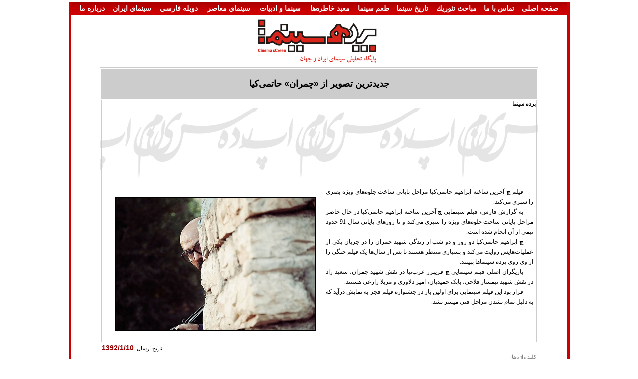

--- FILE ---
content_type: text/html; charset=UTF-8
request_url: https://cinscreen.com/?c=14&id=2986&name=%EF%BF%BD%EF%BF%BD%EF%BF%BD%EF%BF%BD%EF%BF%BD%EF%BF%BD%EF%BF%BD%EF%BF%BD%EF%BF%BD%EF%BF%BD%EF%BF%BD%EF%BF%BD%EF%BF%BD%EF%BF%BD%EF%BF%BD%EF%BF%BD-%EF%BF%BD%EF%BF%BD%EF%BF%BD%EF%BF%BD%EF%BF%BD%EF%BF%BD%EF%BF%BD%EF%BF%BD%EF%BF%BD%EF%BF%BD-%EF%BF%BD%EF%BF%BD%EF%BF%BD%EF%BF%BD-%EF%BF%BD%EF%BF%BD%EF%BF%BD%EF%BF%BD%EF%BF%BD%EF%BF%BD%EF%BF%BD%EF%BF%BD%EF%BF%BD%EF%BF%BD-%EF%BF%BD%EF%BF%BD%EF%BF%BD%EF%BF%BD%EF%BF%BD%EF%BF%BD%EF%BF%BD%EF%BF%BD%EF%BF%BD%EF%BF%BD%EF%BF%BD%EF%BF%BD%EF%BF%BD%EF%BF%BD%EF%BF%BD%EF%BF%BD%EF%BF%BD%EF%BF%BD%EF%BF%BD
body_size: 2564
content:
<!DOCTYPE html>
<html>
<head>
<meta http-equiv="Content-Type" content="text/html; charset=utf-8">
<meta name="google-translate-customization" content="10d33770e9a0d958-47cec2bd0f52e645-gd5d56bd6e642a498-11">
<title>پرده سینما | پایگاه خبری و تحلیلی سینمای ایران و جهان</title>
<link href="style.css" type="text/css" rev="stylesheet" rel="stylesheet" />

<link rel="shortcut icon" href="favicon.ico" type="image/vnd.microsoft.icon">
<link rel="icon" href="favicon.ico" type="image/vnd.microsoft.icon">

<script type="text/javascript" src="jquery.js"></script>
<script type="text/javascript" src="js.js"></script>
</head>

<body>

<table cellpadding="0" cellspacing="0" width="1000" align="center"><tr><td>
<div style="border-left:5px solid #C00; border-right:5px solid #C00; width:995px; margin:0 auto;">
        <table id="menu" cellpadding="0" cellspacing="0">
        <tr><td class="bg-red" width="10px">&nbsp;</td>
        <td class="bg-red"><a href="/?page=پرده-سینما">صفحه اصلی</a></td>
        <td class="bg-red"><a href="/?act=1&name=تماس-با-ما">تماس با ما</a></td>
        <td class="bg-red"><a href="/?c=1&name=مباحث-تئوریک">مباحث تئوريك</a></td>
        <td class="bg-red"><a href="/?c=2&name=تاریخ-سینما">تاريخ سينما</a></td>
        <td class="bg-red"><a href="/?c=3&name=طعم-سینما">طعم سینما</a></td>
        <td class="bg-red"><a href="/?c=4&name=معبد-خاطره‌ها">معبد خاطره‌ها</a></td>
        <td class="bg-red"><a href="/?c=5&name=سینما-و-ادبیات">سينما و ادبيات</a></td>
        <td class="bg-red"><a href="/?c=6&name=سینمای-معاصر">سينماي معاصر</a></td>
        <td class="bg-red"><a href="/?c=7&name=دوبله-فارسی">دوبله فارسي</a></td>
        <td class="bg-red"><a href="/?c=8&name=سینمای-ایران">سينماي ايران</a></td>
        <td class="bg-red"><a href="/?act=2&name=درباره-ما">درباره ما</a></td>
        <td width="10px" class="bg-red">&nbsp;</td></tr>
        </table>
                        <script type="text/javascript">document.title = 'پرده سینما | مقالات سایت';</script>
                <div style="width:100%; padding:5px; text-align:center;"><img src="images/title.jpg" alt="پرده سینما" width="270" /></div>                <script type="text/javascript">document.title = 'پرده سینما | خبر | جدیدترین تصویر از «چمران» حاتمی‌کیا';</script>
				<table id="body_text" class="brdr" align="center">
				<tr><td align="center" bgcolor="#CCCCCC" colspan="2"><h3>جدیدترین تصویر از «چمران» حاتمی‌کیا</h3></td></tr>
				<tr><td colspan="2" class="brdr show_content"><strong>پرده سینما</strong><br /><p>
	&nbsp;</p>
<p class="MsoNormal" dir="RTL" style="text-align:justify;text-justify:kashida;
text-kashida:0%">
	&nbsp;</p>
<p class="MsoNormal" dir="RTL" style="text-align:justify;text-justify:kashida;
text-kashida:0%">
	&nbsp;</p>
<p class="MsoNormal" dir="RTL" style="text-align:justify;text-justify:kashida;
text-kashida:0%">
	&nbsp;</p>
<p class="MsoNormal" dir="RTL" style="text-align:justify;text-justify:kashida;
text-kashida:0%">
	&nbsp;</p>
<p class="MsoNormal" dir="RTL" style="text-align:justify;text-justify:kashida;
text-kashida:0%">
	&nbsp;</p>
<p class="MsoNormal" dir="RTL" style="text-align:justify;text-justify:kashida;
text-kashida:0%">
	&nbsp;</p>
<p class="MsoNormal" dir="RTL" style="text-align:justify;text-justify:kashida;
text-kashida:0%">
	&nbsp;</p>
<p class="MsoNormal" dir="RTL" style="text-align:justify;text-justify:kashida;
text-kashida:0%">
	<span style="font-size:12px;"><span style="font-family: Tahoma;"><img align="left" alt="فریبرز عرب نیا در فیلم چ" border="2" height="265" hspace="20" src="album/sudg1364643739.jpg" vspace="20" width="400" />فیلم </span><b style="font-family: Tahoma;">چ</b><span style="font-family: Tahoma;"> آخرین ساخته ابراهیم حاتمی&zwnj;کیا مراحل پایانی ساخت جلوه&zwnj;های ویژه بصری را سپری می&zwnj;کند.</span></span></p>
<p class="MsoNormal" dir="RTL" style="text-align:justify;text-justify:kashida;
text-kashida:0%">
	<span style="font-size:12px;"><span lang="FA" style="font-family: Tahoma;">به گزارش فارس، فیلم سینمایی <b>چ</b> آخرین ساخته ابراهیم حاتمی&zwnj;کیا در حال حاضر مراحل پایانی ساخت جلوه&zwnj;های ویژه را سپری می&zwnj;کند و تا روزهای پایانی سال 91 حدود نیمی از آن انجام شده است.</span></span></p>
<p class="MsoNormal" dir="RTL" style="text-align:justify;text-justify:kashida;
text-kashida:0%">
	<span lang="FA" style="font-family:Tahoma"><o:p></o:p></span></p>
<p class="MsoNormal" dir="RTL" style="text-align:justify;text-justify:kashida;
text-kashida:0%">
	<span style="font-size:12px;"><b><span lang="FA" style="font-family: Tahoma;">چ</span></b><span lang="FA" style="font-family: Tahoma;"> ابراهیم حاتمی&zwnj;کیا دو روز و دو شب از زندگی شهید چمران را در جریان یکی از عملیات&zwnj;هایش روایت می&zwnj;کند و بسیاری منتظر هستند تا پس از سال&zwnj;ها یک فیلم جنگی را از وی روی پرده سینماها ببینند.</span></span><span lang="FA" style="font-family:Tahoma"><o:p></o:p></span></p>
<p class="MsoNormal" dir="RTL" style="text-align:justify;text-justify:kashida;
text-kashida:0%">
	<span style="font-size:12px;"><span lang="FA" style="font-family: Tahoma;">بازیگران اصلی فیلم سینمایی <b>چ</b> فریبرز عرب&zwnj;نیا در نقش شهید چمران، سعید راد در نقش شهید تیمسار فلاحی، بابک حمیدیان، امیر دلاوری و مریلا زارعی هستند.</span></span><span lang="FA" style="font-family:Tahoma"><o:p></o:p></span></p>
<p class="MsoNormal" dir="RTL" style="text-align:justify;text-justify:kashida;
text-kashida:0%">
	<span style="font-size:12px;"><span lang="FA" style="font-family: Tahoma;">قرار بود این فیلم سینمایی برای اولین بار در جشنواره فیلم فجر به نمایش درآید که به دلیل تمام نشدن مراحل فنی میسر نشد.</span></span><span dir="LTR" style="font-family:Tahoma"><o:p></o:p></span></p>
                <br />
                <table align="center" style="border:none; display:none"><tr><td><div class="copyright">انتشار مقالات سایت "پرده سینما" در سایر پایگاه های اینترنتی <span class="f_red">ممنوع</span> است.</div></td></tr></table>
                </td></tr>
				<tr><td align="right" width="50%">&nbsp;</td><td align="left" width="50%">تاريخ ارسال: <strong class="red">1392/1/10</strong></td></tr>
				<tr><td align="right" colspan="2" style="color:grey">کلید واژه‌ها: </td></tr>
				</table>
				<br />
								<form action="/?id=2986" method="post">
				<input type="hidden" name="id" value="2986" />
				<table id="body_text" class="brdr" align="center">
				<tr><td align="center" bgcolor="#CCCCCC" colspan="3"><h3>فرم ارسال نظرات خوانندگان</h3></td></tr>
								<tr><td align="left">نام (ضروري): </td><td></td><td><input type="text" name="name" size="50" value="" /></td></tr>
				<tr><td align="left">نظر شما (ضروري): </td><td></td><td><textarea name="body" cols="120" rows="8"></textarea></td></tr>
				<tr><td align="left">كد امنيتي (ضروري) :</td><td></td><td><input type="text" name="bot" /></td></tr>
				<tr><td></td><td></td><td><img src="bot-proof.php" /></td></tr>
				<tr><td></td><td></td><td>كد امنيتي تركيبي از حروف كوچك انگليسي است. توجه داشته باشيد كه كد امنيتي به كوچك و بزرگ بودن حروف حساس است.</td></tr>
				<tr><td></td><td></td><td><input type="submit" name="send_comment" value="ارسال فرم" /><input type="reset" value="پاك كن" /></td></tr>
				<tr><td></td><td></td><td></td></tr>
				</table>
				</form>
			        <table id="menu" cellpadding="0" cellspacing="0">
        <tr><td class="bg-red" width="10px">&nbsp;</td>
        <td class="bg-red"><a href="/?page=پرده-سینما">صفحه اصلی</a></td>
        <td class="bg-red"><a href="/?act=1&name=تماس-با-ما">تماس با ما</a></td>
        <td class="bg-red"><a href="/?c=10&name=فروش-فیلم-ایران">فروش فیلم ایران</a></td>
        <td class="bg-red"><a href="/?c=11&name=فروش-فیلم-جهان">فروش فیلم جهان</a></td>
        <td class="white">خبر</td>
        <td class="bg-red"><a href="/?c=15&name=تئاتر-و-تلویزیون">تئاتر و تلویزیون</a></td>
        <td class="bg-red"><a href="/?c=12&name=کتاب-سینمایی">کتاب سینمایی</a></td>
        <td class="bg-red"><a href="/?c=13&name=نقد-خوانندگان">نقد خوانندگان</a></td>
        <td class="bg-red"><a href="/?gallery=&name=گالری-عکس">گالری عکس</a></td>
		<td class="bg-red"><a href="/?c=9&name=یادداشت-سردبیر">یادداشت سردبیر</a></td>
        <td class="bg-red"><a href="/?act=3&name=آگهی">آگهی</a></td>
        <td width="10px" class="bg-red">&nbsp;</td></tr>
        </table>
        </div>
        <table id="send">
        <tr><td align="center" class="top_brdr">
        
	    </td></tr>
        </table>
        </div>
</td></tr></table>
<script>
	$(document).ready(function() {
		$('body').bind('cut copy', function(e) {
			e.preventDefault();
		});
		$("body").on("contextmenu", function(e) {
			return false;
		});
	});
</script>
</body>
</html>


--- FILE ---
content_type: text/html; charset=UTF-8
request_url: https://cinscreen.com/bot-proof.php
body_size: 1898
content:
�PNG

   IHDR   d   #   ��8�  <IDATh��Z=�G�%� �esb��u�%l2��R:�S'������_ppC���Hd��$�(a�Kօ.�}��޾�ꡤ����]]]���<I)�W���ӟ?��_����k)�_���7�tFRJ9��f��m?]�A��o�9��f9�,��y��A�j?=,�O�賁�U�q����p�S����I�����r3�5�
:�ͳa��4��.'�dˉ[G�Q�GGwq�,�R����X{+,X�.ನJ�=� J���&�ҙF�E+)���sW(ѢsP|�dP�IGX*E.8�w�İ�&�TX�žM�^�����G&D������)RwN�K�Y��(�,����@��m���VV.E�S�����������8�+��܍AJ�(�#��a*D�RJ��닶���j�������b�.���;�����̚�����=�ԧ�����j۶�.0~>��j����]�w�v��.�ff�v����n������tRc;40�Z]5;�HL�qԃ�,��alЧ�wY�jLI���B=�6������O��J5[��)�Abb!�Eg��j����RJŨ�FF�#[.)�)��3�Lq~+�z���ϲ_:��� 4<�F�-�tR��l5ޭ�;g�u�м��}�_��𠦪ቮ�lHo�?�� �W�e<���n��r|�Gϥd��X�P�ضMU/�m�^ӧ��j��s��ɝ�O��A��Â�Fw���,�Rt/�a׊�4�(��c�4V3Β#�#D�P|�Șp��P����W�>@����n�&w>3X/��A���_N'���)��O���k����?����g0l�������W��x�z+�NM%����4�]_�p�b[l��Y'J��B��xG���y��B�^_��v�4��v��@	f6�Ϧ��M���q����8!�(6wl�8���$L���D_�^,�cƉ��������GR���񒠯�u�5у���fì�7Ȟ����}�\4��)�Yp5��j��XM����jFn����ׄ�^�w ���qF��k�tjd_�KR}P���q�o!�3*��i�,����W�~G:�1"aPV{gf�%�+}�!9;�hL�8��ժ@K��.�G��w�4',�Iʪ��Hćb���G��D�*ܽ��bGQ:1����)�q���Ԛ�#�n,�RJ')�� ���v�;���aĂ;o����s�?����H�fv9>������,�r_N�h�P�q��oo_����=0�`=���A���ޏb)n�/Z����j���1a>�:�}NV������?��5���I�f�Fde�� �#�SA�%u�P�x�yle��ǧ���~����_ߟ�����[l�� ��UF�] �094hf������;*�i����gw~l�p6d��#�.��ΆP�_����/�����u5"Cہ,�22f~���?X�8>�X��d���{�A��ۢ�I�'Cl�VY�)ռ�*J���Vc��l]p�����),�W�:��9���UWWW������{���Ւ��0Օc�&K��*�R�Us�(H^v
ʡ�s�归�O�� �޽�&�u��������` �4zcpU�9#��g�4�V���h4@t���l�����p����V�1��#�~
���5+�@Q�ER��G�(�����b��G��^�|�U��r��V��Y�w��&:�C�t������S\��~������+9"�^�%o���Ö�fG��>��{���+����\"VRG*'/��~ڹJpq�t����X�n�w�}�V<�VB}�>6r�Rf��U$WEf������\2<<���=��1�����X��>��
�
Ď�_�AZ@s�&�(Y梘j�'y�v�ݜ�
pT�Ba1G���)26w�c��D"����	.���;�Y�I1���ְ�O��Ew��>��&��� �'��_1�Ď"�>7Q�w��(ƙ�j#�b~$��Rr7�bV_v�Lca��#W}lż��6@���K\��]Q+����d�Y"p�n����N�=������ٰ�~� �*�kҌ���L�5\�_�c��z��'*2�ۍn��N�ŵ�����K�9�    IEND�B`�

--- FILE ---
content_type: text/css
request_url: https://cinscreen.com/style.css
body_size: 1040
content:
/* CSS Document */

body,html{
	margin:1px;
	padding:1px;
	direction:rtl;
}

body,div,td,input,select,textarea{
	font:11px Tahoma;
}

.f12{
	font:12px Tahoma;
}

a:link,a:visited{
	color:#000;
	text-decoration:none;
}

a:hover{
	color:#F00;
	text-decoration:none;
}

.red{
	color:#900;
	font-size:11px;
}

#menu{
	width:100%;
}

.white{
	background-color:#FFF;
	color:#000;
	text-align:center;
	font:bold 14px Arial,tahoma;
}

.bg-red{
	background-image:url(images/menu.gif);
	background-repeat:repeat-x;
	height:26px;
	text-align:center;
	font:bold 14px Arial,tahoma;
}

.bg-red a{
	color:#FFF;
	font:bold 14px Arial,tahoma;
	text-decoration:none;
}

.bg-red a:hover{
	text-decoration:underline;
}

#menu td.line{border-left:1px solid #CCF;}

#brdr, .brdr{
	border:1px solid #CCC;
}

#content{
	width:1005px;
	margin-left:auto;
	margin-right:auto;
}

#content td{
	text-align:center;
	vertical-align:top;
}

#content div{
	width:100%;
	padding:2px 0px 2px 0px;
}

#top{
	width:980px;
	margin-left:auto;
	margin-right:auto;
}

.cke_button_myDialogCmd .cke_icon{
	display : none !important;
}

.cke_button_myDialogCmd .cke_label{
	display : inline !important;
}

#send{
	width:980px;
	margin-left:auto;
	margin-right:auto;
}

#body_text{
	width:880px;
	margin-left:auto;
	margin-right:auto;
	background:url(images/bg.gif) repeat-x 50px 80px;
}

#body_text td{
	vertical-align:top;
}

#send td{
	vertical-align:top;
}

p{
	text-indent:20px;
	direction:rtl;
	line-height:20px;
	text-align:justify;
	padding:0px 5px 0px 5px;
	margin:0;
}

.titr{
	line-height:35px;
	text-align:justify;
}

#head{
	width:990px;
	margin-left:auto;
	margin-right:auto;
	text-align:center;
}

.top_brdr{border-top:1px solid #CCC;}
.bot_brdr{border-bottom:1px solid #CCC;}

.paging{
	color:#000;
	border:1px solid #CCCCCC;
	margin:1px;
	display:inline;
}

.paging a:link, .paging a:visited{background-color:#FFFFFF; color:#000; text-decoration:none;}

.paging a:hover{color:#CC0000}

#send ul{
	margin-right:15px;
	padding:0;
	list-style-image:url(images/bulet.jpg);
}

#send li a:link,#send li a:visited{
	color:#000;
	text-decoration:none;
	line-height:20px;
	font-size:11px;
	font-weight:100;
}

.bold{font-weight:bold;}

#send li a:hover{
	color:#F00;
}

.title{
	padding-top:2px;
	font:bold 18px Arial;
	color:#F00;
	height:20px;
	padding-right:5px;
}

#send td{
	padding:3px;
}

#small img{
	padding:1px 1px 1px 15px;
}

.f_red{
	color:#F00;
	text-align:justify;
	line-height:13px;
}

.arial{font-family:Arial, Helvetica, sans-serif,tahoma;}

.left_brdr{border-left:1px solid #999;}

#talk img{
	margin:5px;
}

.img td{
	vertical-align:middle middle;
}

img a:link,img a:visited{
	border:none;
}

img a:hover{
	border:1px solid #F00;
}

h3{
	font:bold 18px Arial,tahoma;
}

div.label{
	width:120px;
	padding:5px;
	display:inline;
}

.gray a:link, .gray a:visited{
	color:#999;
}

.gray a:hover{
	color:#00F;
}

strong.red{
	font:bold 14px Arial,tahoma;
}

#search{
	width:250px;
	float:left;
}

#search .submit{
	height:20px;
	padding:0px 5px 2px 5px;
	background:url(images/search.gif) repeat-x;
	border:0;
	color:rgb(255,255,255);
	cursor:pointer;
}

#search .text{
	height:20px;
	border:1px solid outer;
}
/*
#search{
	position:relative;
	width:200px;
	height:20px;
	background:url(images/search.gif);
	border:1px solid #666666;
}

#search .submit{
	position:absolute;
	left:0;
	top:0;
	width:55px;
	height:22px;
	background:transparent;
	cursor:pointer;
	border:0;
}

#search .text{
	position:absolute;
	right:0;
	bottom:2px;
	width:140px;
	height:15px;
	border:0;
}
*/
a img{
	border:none;
}

.slave{
	padding:10px;
}

.copyright{
	width:400px;
	margin:30px auto;
	padding:10px;
	border:1px solid #666666;
	display:block;
	text-align:center;
	background:#EEEEEE;
}

.collapse{
	border-collapse:collapse;
	border: 1px solid #CCCCCC;
}

.collapse td{
	padding: 5px;
}

.brdrb3{
	border-bottom: 5px solid #CCC;
}

.brdrt3{
	border-top: 5px solid #CCC;
}

.forum p{
	font-family:tahoma,arial;
	font-size:12px;
	line-height:25px;
}

.graybg{
	background: #DDD;
}

.lfloat{
	float:left;
	padding-right:10px;
}

.fbg-red{
	background:#900;
	text-align:center;
	font:bold 14px tahoma;
	color:#FFF;
}

.fbg-red a{
	color:#FFF;
}

.fbg-red a:hover{
	color:#999;
}

td.negvotecom{
	padding:1px 15px;
	background:#ff0000;
	margin: 0px 3px;
	cursor:pointer;
}

td.posvotecom{
	padding:1px 15px;
	background:#00ff00;
	cursor:pointer;
}

.show_content table{
        border-collapse: collapse;
        border: 2px solid #000;
}


--- FILE ---
content_type: text/javascript
request_url: https://cinscreen.com/js.js
body_size: 130
content:
function negvotecom(comid){
	id = comid.toString();
    $.ajax({
        type : 'GET',
        url : 'votecom.php',
        contentType: "application/json; charset=utf-8",
        datatype : 'json',
        data : {
            type : "neg",
            id : id
        },
        success : function(data){
            if(data=="تکراری") alert("شما روزی یکبار می‌توانید به هر کامنت رای بدهید.");
            else $('#negvotecom'+id).html(data+'-');
        }
    }); 
}

function posvotecom(comid){
	id = comid.toString();
    $.ajax({
        type : 'GET',
        url : 'votecom.php',
        contentType: "application/json; charset=utf-8",
        datatype : 'json',
        data : {
            type : "pos",
            id : id
        },
        success : function(data){
            if(data=="تکراری") alert("شما روزی یکبار می‌توانید به هر کامنت رای بدهید.");
            else $('#posvotecom'+id).html(data+'+');
        }
    }); 
}
